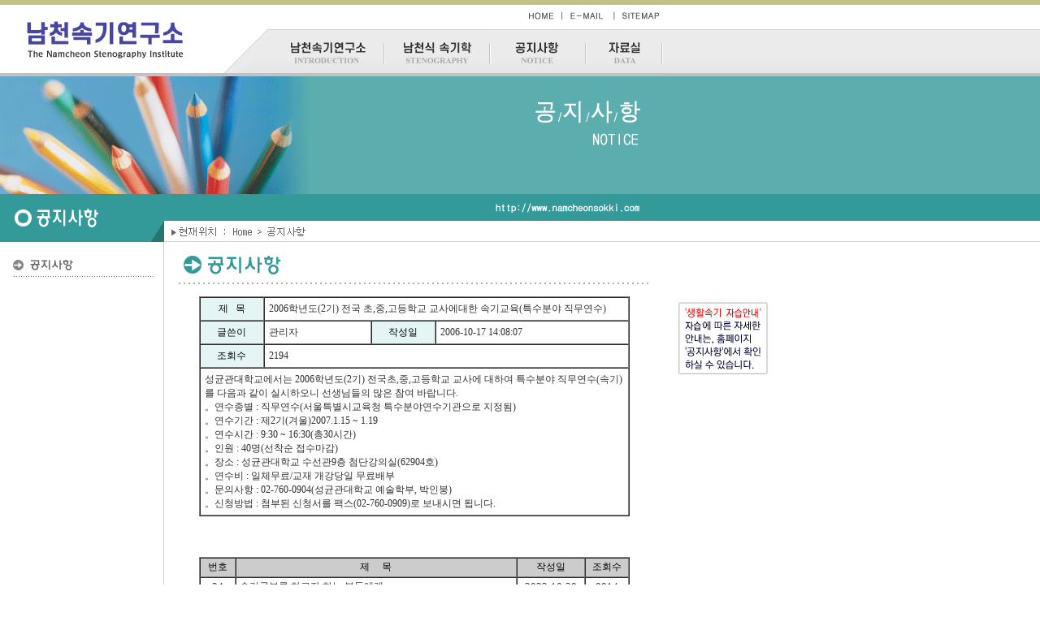

--- FILE ---
content_type: text/html
request_url: http://namcheonsokki.com/notice/view.php?code=notice&page=1&number=34&keyfield=&key=
body_size: 23119
content:
<html>
<head>
<title>남천속기연구소</title>
<!-- 2017.7.5 네이버 메타 태그 추가 -->
<meta name="description" content="남천속기연구소,남천식속기학,생활속기,속기교육,수필속기" />
<meta name="keywords" content="남천속기연구소,남천식속기학,생활속기,속기교육,수필속기" />
<meta name="subject" content="남천속기연구소" />
<link rel="canonical" href="http://www.namcheonsokki.com/index.php">
<!-- 2017.7.5 네이버 메타 태그 추가 -->
<meta http-equiv="Content-Type" content="text/html;charset=euc-kr">
<!-- 페이스북 코드 삽입 S  2017.7.5 -->
<meta property="og:type" content="article" />
<meta property="og:title" content="남천속기연구소" />
<meta property="og:description" content="남천속기연구소,남천식속기학,생활속기,속기교육,수필속기" />
<meta property="og:image" content="http://www.namcheonsokki.com/namcheonsokkicom.jpg" />
<meta property="og:url" content="http://www.namcheonsokki.com/index.php" />
<!-- 페이스북 코드 삽입 E  2017.7.5 -->
<style type='text/css'>
<!-- 
  BODY {
	SCROLLBAR-FACE-COLOR: #ffffff; SCROLLBAR-HIGHLIGHT-COLOR: #b4b4b4; SCROLLBAR-SHADOW-COLOR: #b4b4b4; SCROLLBAR-3DLIGHT-COLOR: #f1f2f2; SCROLLBAR-ARROW-COLOR: #b4b4b4; SCROLLBAR-TRACK-COLOR: #f1f2f2; SCROLLBAR-DARKSHADOW-COLOR: #ffffff
  }

   TABLE, TD, TR, TH {
      color:#3D3D3D;
      font-size : 10pt;  
   }

   .nam {
	   font-size : 9pt;
    }
   .nam1 {
	   font-size : 11pt;
    }
   .nam2 {
	   font-size : 12pt;
    }

 a:link { color:#3D3D3D ; text-decoration:none ;  font-size:9pt;}
  a:visited { color:#3D3D3D ; text-decoration:none ;  font-size:9pt;}
  a:hover { color:red ; text-decoration: none ; font-size:9pt;}
      font { font-family:'굴림체' ; text-decoration:none ; font-size:9pt ; }
            .inputtext {font: 9pt ; background-color:#ffffff; color:#000000; border:1x solid #000000;}

// -->
</style>
<script language="JavaScript">
<!--
function namosw_init_float_layers()
{
  var name;
  var layer;
  var i;
  var j;

  j = 0;
  document._float_layers = new Array(Math.max(1, namosw_init_float_layers.arguments.length/2));
  for (i = 0; i < namosw_init_float_layers.arguments.length; i += 2) {
    name  = namosw_init_float_layers.arguments[i];
    if (name == '')
      return;
    if (navigator.appName == 'Netscape') {
      layer = document.layers[name];
      layer._fl_pos_left = layer.left;
      layer._fl_pos_top  = layer.top;
    } else {
      layer = document.all[name];
      layer._fl_pos_left = layer.style.pixelLeft;
      layer._fl_pos_top  = layer.style.pixelTop;
    }
    layer._fl_pos = namosw_init_float_layers.arguments[i+1];
    if (layer)
      document._float_layers[j++] = layer;
  }

  if (navigator.appName == 'Netscape')
    document._fl_interval = setInterval('namosw_process_float_layers()', 20);
  else 
    namosw_process_float_layers();
}

function namosw_page_width()
{
  return (navigator.appName == 'Netscape') ? innerWidth  : document.body.offsetWidth;
}

function namosw_page_height()
{
  return (navigator.appName == 'Netscape') ? innerHeight : document.body.offsetHeight;
}

function namosw_process_float_layers()
{
  if (document._float_layers) {
      var i;
      var layer;
      for (i = 0; i < document._float_layers.length; i++) {
	  layer = document._float_layers[i];
	  if (navigator.appName == 'Netscape') {
	    if (layer._fl_pos == 1)
	      layer.left = layer._fl_pos_left + window.pageXOffset;
	    else if (layer._fl_pos == 2 || layer._fl_pos == 5) 
	      layer.left = window.pageXOffset;
	    else if (layer._fl_pos == 3 || layer._fl_pos == 6) 
	      layer.left = window.pageXOffset + (namosw_page_width() - layer.clip.width)/2;
	    else
	      layer.left = window.pageXOffset + namosw_page_width() - layer.clip.width;
	    if (layer._fl_pos == 1)
	      layer.top = layer._fl_pos_top + window.pageYOffset;
	    else if (layer._fl_pos == 2 || layer._fl_pos == 3 || layer._fl_pos == 4)
	      layer.top = window.pageYOffset;
	    else
	      layer.top  = window.pageYOffset + namosw_page_height() - layer.clip.height;
	  } else {
	    if (layer._fl_pos == 1)
	      layer.style.pixelLeft = layer._fl_pos_left + document.body.scrollLeft;
	    else if (layer._fl_pos == 2 || layer._fl_pos == 5) 
	      layer.style.pixelLeft = document.body.scrollLeft;
	    else if (layer._fl_pos == 3 || layer._fl_pos == 6) 
	      layer.style.pixelLeft = document.body.scrollLeft + (namosw_page_width() - layer.style.pixelWidth)/2;
	    else
	      layer.style.pixelLeft = document.body.scrollLeft + namosw_page_width()  - layer.style.pixelWidth;
	    if (layer._fl_pos == 1)
	      layer.style.pixelTop = layer._fl_pos_top + document.body.scrollTop;
	    else if (layer._fl_pos == 2 || layer._fl_pos == 3 || layer._fl_pos == 4)
	      layer.style.pixelTop = document.body.scrollTop;
	    else
	      layer.style.pixelTop  = document.body.scrollTop  + namosw_page_height() - layer.style.pixelHeight;
	  }
      }
  }
}

//-->
</script>


<script language="JavaScript">
<!--
function na_restore_img_src(name, nsdoc)
{
  var img = eval((navigator.appName == 'Netscape') ? nsdoc+'.'+name : 'document.all.'+name);
  if (name == '')
    return;
  if (img && img.altsrc) {
    img.src    = img.altsrc;
    img.altsrc = null;
  } 
}

function na_preload_img()
{ 
  var img_list = na_preload_img.arguments;
  if (document.preloadlist == null) 
    document.preloadlist = new Array();
  var top = document.preloadlist.length;
  for (var i=0; i < img_list.length; i++) {
    document.preloadlist[top+i]     = new Image;
    document.preloadlist[top+i].src = img_list[i+1];
  } 
}

function na_change_img_src(name, nsdoc, rpath, preload)
{ 
  var img = eval((navigator.appName == 'Netscape') ? nsdoc+'.'+name : 'document.all.'+name);
  if (name == '')
    return;
  if (img) {
    img.altsrc = img.src;
    img.src    = rpath;
  } 
}

//-->
</script>

</head>
<body bgcolor="white" text="black" link="blue" vlink="purple" alink="red" leftmargin="0" marginwidth="0" topmargin="0" marginheight="0" OnLoad="namosw_init_float_layers('layer1', 1)" OnResize="namosw_process_float_layers()" OnScroll="namosw_process_float_layers()">
<table bgcolor='#FFFFFF' border='0' width="100%"  height='56'  cellpadding='0' cellspacing='0'  bordercolorlight='#f6f6f6' bordercolordark='#cccccc'>
<tr>
 <td width="100%">
    <table border="0" cellpadding="0" cellspacing="0" width="100%">
     <tr>
       <td width="100%" height="93" background="../image/ncs_topbg.gif">
         <table border="0" cellpadding="0" cellspacing="0" width="817">
          <tr>
            <td width="275" height="93"><a href="../index.php" target="_self" onFocus = 'this.blur()' onClick='blur()'><img src="../image/ncs_logo-2.gif" width="275" height="93" border="0"></a></td>
            <td width="542" height="93"><img src="../image/ncs_topmenu-ok.gif" width="542" height="93" border="0" usemap="#ImageMap1"></td>
          </tr>
         </table>
      </td>
     </tr>
   </table>   
   <map name="ImageMap1">
   <area shape="rect" coords="371, 12, 409, 27" href="../index.php" target="_self" onFocus = 'this.blur()' onClick='blur()'>
            <area shape="rect" coords="76, 46, 178, 82" href="../company/company.php" target="_self" onFocus = 'this.blur()' onClick='blur()'>
            <area shape="rect" coords="214, 46, 307, 82" href="../namcheonsokki/namcheonsokki.php" target="_self" onFocus = 'this.blur()' onClick='blur()'>
            <area shape="rect" coords="347, 45, 427, 82" href="../notice/list.php" target="_self" onFocus = 'this.blur()' onClick='blur()'>
            <area shape="rect" coords="454, 44, 533, 85" href="../pds/list.php" target="_self" onFocus = 'this.blur()' onClick='blur()'>
   </map>
  </td>
 </tr>
</table>
<!-- 2015.1.27 -->
<div id="layer1" style="background-color:white; width:160px; height:195px; position:absolute; left:832px; top:370px; z-index:1;"> <a href="http://www.namcheonsokki.com/notice/view.php?code=notice&page=1&number=45" target="_self"><img src="../layer_n4-su2.gif" width="116" height="94" border="0"></a></div>
<!-- 2021.6.4. -->
<!-- <div id="layer1" style="background-color:white; width:160px; height:195px; position:absolute; left:832px; top:370px; z-index:1;"> <a href="http://www.namcheonsokki.com/notice/view.php?code=notice&page=1&number=46" target="_self"><img src="layer_n4-su2-20210430.jpg" width="116" height="87" border="0"></a></div> -->
<!-- --><table border='0' cellpadding='0' cellspacing='0' width="100%" height="205" bordercolordark='white' bordercolorlight='#CCCCCC'>
  <tr>
    <td  width="100%" height="205" background="notice_tit_bg.gif">
      <table border='0' cellpadding='0' cellspacing='0' width="817" height="205" bordercolordark='white' bordercolorlight='#CCCCCC'>
        <tr>
           <td><img src="notice_tit.gif" width="817" height="205" border="0"></td>
        </tr>
     </table>
    </td>
  </tr>
</table>
<table  bgcolor='#FFFFFF'  width="817" border='0' bordercolor='silver' bordercolordark='white' bordercolorlight='silver' cellpadding=0 cellspacing=0 bordercolor='#F6F6F6'>
<!--  상단 부분 -->
<tr>
  <td width="202" height='500' valign='top' background='left_bg.gif'>
      <table border='0' cellspacing='0' cellpadding='0' width="161" height="30"  bordercolordark="white" bordercolorlight='#cccccc' align="center">
      <tr>
        <td width="161" >
                        <p>&nbsp;</p>
        </td>
    </tr>
	  
    <tr>
        <td width="161" >
            <p><a href="list.php" target="_self" OnMouseOut="na_restore_img_src('notice_1', 'document')" OnMouseOver="na_change_img_src('notice_1', 'document', 'notice_1_1.gif', true);"><img src="notice_1.gif" width="178" height="24" border="0" name="notice_1"></a></p>
        </td>
    </tr>
	  
    <tr>
        <td width="161" >
                        <p><img src="l_dotline.gif" width="178" height="5" border="0"></p>
        </td>
    </tr>
	<!-- 2010.1.26 기능해지
    <tr>
        <td width="161" >
            <p><a href="qa_info.php" target="_self" OnMouseOut="na_restore_img_src('notice_3', 'document')" OnMouseOver="na_change_img_src('notice_3', 'document', 'notice_3_1.gif', true);"><img src="notice_3.gif" width="178" height="24" border="0" name="notice_3"></a></p>
        </td>
    </tr>
	
    <tr>
        <td width="161" >
                        <p><img src="l_dotline.gif" width="178" height="5" border="0"></p>
        </td>
    </tr>
	2010.1.26 기능해지 --->
	<!--
    <tr>
        <td width="161" >
            <p><a href="qa_list.php" target="_self" OnMouseOut="na_restore_img_src('notice_2', 'document')" OnMouseOver="na_change_img_src('notice_2', 'document', 'notice_2_1.gif', true);"><img src="notice_2.gif" width="178" height="24" border="0" name="notice_2"></a></p>
        </td>
    </tr>
    <tr>
        <td width="161" >
                        <p><img src="l_dotline.gif" width="178" height="5" border="0"></p>
        </td>
    </tr>
--->
	         </table>
            <p>&nbsp;</p>
   </td>
   <td width="614" valign=top bgcolor='#FFFFFF'>
<center><img src="notice.gif" border=0></center><p>
<table width='530' border='1' align="center" cellpadding='5' cellspacing='0' bordercolordark="white" bordercolorlight='#cccccc'>
<tr>
   <td width="15%" align="center" bgColor="#E5F5F5"><font color="#000000">제&nbsp;&nbsp;&nbsp;목</font></td>
   <td colspan='4' bgColor='#ffffff'><font color='#303030'>2006학년도(2기) 전국 초,중,고등학교 교사에대한 속기교육(특수분야 직무연수)</font></td>
</tr>
<tr>
   <td width='15%' align="center" bgColor="#E5F5F5"><font color="#000000">글쓴이</font></td>
   <td width='25%' bgColor='#ffffff'><font color='#303030'>관리자</font></td>
   <td width='15%' align="center" bgColor="#E5F5F5"><font color="#000000">작성일</font></td>
   <td bgColor='#ffffff'><font color='#303030'>2006-10-17 14:08:07</font></td>
</tr>
<tr>
   <td width="15%" align="center" bgColor="#E5F5F5"><font color="#000000">조회수</font></td>
   <td colspan='3'><font color='#303030'>2194</font></td>
</tr>
<tr>
   <td colspan="4" bgColor="#ffffff" valign='top'><font color='#303030'>성균관대학교에서는 2006학년도(2기) 전국초,중,고등학교 교사에 대하여 특수분야 직무연수(속기)를 다음과 같이 실시하오니 선생님들의 많은 참여 바랍니다.<br />
。연수종별 : 직무연수(서울특별시교육청 특수분야연수기관으로 지정됨)<br />
。연수기간 : 제2기(겨울)2007.1.15 ~ 1.19<br />
。연수시간 : 9:30 ~ 16:30(총30시간)<br />
。인원 : 40명(선착순 접수마감)<br />
。장소 : 성균관대학교 수선관9층 첨단강의실(62904호)<br />
。연수비 : 일체무료/교재 개강당일 무료배부<br />
。문의사항 : 02-760-0904(성균관대학교 예술학부, 박인붕)<br />
。신청방법 : 첨부된 신청서를 팩스(02-760-0909)로 보내시면 됩니다.<br />
</font></td>
</tr>
</table>

<table align="center" width="530" height="50" border="0" cellspacing="0" cellpadding="0">
<tr>
   <td></td>
</tr>
</table>


<table width='530' border='1' align="center" cellspacing="0" bordercolordark="white" bordercolorlight='#cccccc'>
<tr>
   <td align="center" bgColor='#cccccc' width='40' height='24'><font color="#000000">번호</font></td>
   <td align="center" bgColor='#cccccc' width='360' height='24'><font color="#000000">제&nbsp;&nbsp;&nbsp;&nbsp;&nbsp;목</font></td>
   <td align="center" bgColor='#cccccc' width='80' height='24'><font color="#000000">작성일</font></td>
   <td align="center" bgColor='#cccccc' width='50' height='24'><font color="#000000">조회수</font></td>
</tr>

<tr onMouseOver="this.style.backgroundColor='#F7F4F4'"  onMouseOut="this.style.backgroundColor=''" bgcolor=#FFFFFF>   <td  align="center" height='24'>34</td>   <td height='24'>&nbsp;<a href="view.php?code=notice&page=1&number=46&keyfield=&key=" onMouseOver="status='Physical number 46, Thread number 46, Included 6 lines';return true;" onMouseOut="status=''">속기공부를 하고자 하는 분들에게</a></td>
<td align="center" height='24'>2022-10-28</td><td align="center" height='24'>8814</td></tr><tr onMouseOver="this.style.backgroundColor='#F7F4F4'"  onMouseOut="this.style.backgroundColor=''" bgcolor=#FFFFFF>   <td  align="center" height='24'>33</td>   <td height='24'>&nbsp;<a href="view.php?code=notice&page=1&number=45&keyfield=&key=" onMouseOver="status='Physical number 45, Thread number 45, Included 29 lines';return true;" onMouseOut="status=''">‘생활속기’ 자습안내</a></td>
<td align="center" height='24'>2016-09-27</td><td align="center" height='24'>2526</td></tr><tr onMouseOver="this.style.backgroundColor='#F7F4F4'"  onMouseOut="this.style.backgroundColor=''" bgcolor=#FFFFFF>   <td  align="center" height='24'>32</td>   <td height='24'>&nbsp;<a href="view.php?code=notice&page=1&number=44&keyfield=&key=" onMouseOver="status='Physical number 44, Thread number 44, Included 25 lines';return true;" onMouseOut="status=''">2010학년도 전국 초중고등학교 교사에 대한 속기교육[특수분야 직무연수]</a></td>
<td align="center" height='24'>2010-05-10</td><td align="center" height='24'>7809</td></tr><tr onMouseOver="this.style.backgroundColor='#F7F4F4'"  onMouseOut="this.style.backgroundColor=''" bgcolor=#FFFFFF>   <td  align="center" height='24'>31</td>   <td height='24'>&nbsp;<a href="view.php?code=notice&page=1&number=43&keyfield=&key=" onMouseOver="status='Physical number 43, Thread number 43, Included 24 lines';return true;" onMouseOut="status=''">2009학년도 전국 초중고등학교 교사에 대한 속기교육[특수분야 직무연수]</a></td>
<td align="center" height='24'>2009-08-15</td><td align="center" height='24'>2289</td></tr><tr onMouseOver="this.style.backgroundColor='#F7F4F4'"  onMouseOut="this.style.backgroundColor=''" bgcolor=#FFFFFF>   <td  align="center" height='24'>30</td>   <td height='24'>&nbsp;<a href="view.php?code=notice&page=1&number=41&keyfield=&key=" onMouseOver="status='Physical number 41, Thread number 41, Included 24 lines';return true;" onMouseOut="status=''">2008학년도 전국 초중고등학교 교사에 대한 속기교육[특수분야 직무연수]</a></td>
<td align="center" height='24'>2008-11-07</td><td align="center" height='24'>7641</td></tr><tr onMouseOver="this.style.backgroundColor='#F7F4F4'"  onMouseOut="this.style.backgroundColor=''" bgcolor=#FFFFFF>   <td  align="center" height='24'>29</td>   <td height='24'>&nbsp;<a href="view.php?code=notice&page=1&number=40&keyfield=&key=" onMouseOver="status='Physical number 40, Thread number 40, Included 3 lines';return true;" onMouseOut="status=''">2007학년도 속기지도자 자격검정시험 합격자</a></td>
<td align="center" height='24'>2008-02-28</td><td align="center" height='24'>2214</td></tr><tr onMouseOver="this.style.backgroundColor='#F7F4F4'"  onMouseOut="this.style.backgroundColor=''" bgcolor=#FFFFFF>   <td  align="center" height='24'>28</td>   <td height='24'>&nbsp;<a href="view.php?code=notice&page=1&number=39&keyfield=&key=" onMouseOver="status='Physical number 39, Thread number 39, Included 22 lines';return true;" onMouseOut="status=''">2007학년도 (제2기) 전국 초중고등학교 교사에 대한 속기교육[특수분야 직무연수]</a></td>
<td align="center" height='24'>2007-11-22</td><td align="center" height='24'>2195</td></tr><tr onMouseOver="this.style.backgroundColor='#F7F4F4'"  onMouseOut="this.style.backgroundColor=''" bgcolor=#FFFFFF>   <td  align="center" height='24'>27</td>   <td height='24'>&nbsp;<a href="view.php?code=notice&page=1&number=38&keyfield=&key=" onMouseOver="status='Physical number 38, Thread number 38, Included 6 lines';return true;" onMouseOut="status=''">제1회 속기지도자 자격검정 시험을 위한 속기교육 수강신청 안내</a></td>
<td align="center" height='24'>2007-11-29</td><td align="center" height='24'>2199</td></tr><tr onMouseOver="this.style.backgroundColor='#F7F4F4'"  onMouseOut="this.style.backgroundColor=''" bgcolor=#FFFFFF>   <td  align="center" height='24'>26</td>   <td height='24'>&nbsp;<a href="view.php?code=notice&page=1&number=37&keyfield=&key=" onMouseOver="status='Physical number 37, Thread number 37, Included 11 lines';return true;" onMouseOut="status=''">2007학년도 전국 초중고등학교 교사에 대한 속기교육(특수분야 직무연수)</a></td>
<td align="center" height='24'>2007-11-29</td><td align="center" height='24'>2208</td></tr><tr onMouseOver="this.style.backgroundColor='#F7F4F4'"  onMouseOut="this.style.backgroundColor=''" bgcolor=#FFFFFF>   <td  align="center" height='24'>25</td>   <td height='24'>&nbsp;<a href="view.php?code=notice&page=1&number=36&keyfield=&key=" onMouseOver="status='Physical number 36, Thread number 36, Included 10 lines';return true;" onMouseOut="status=''">제2회(2007학년도) 중학교 속기지도교사 양성을 위한 통신교육</a></td>
<td align="center" height='24'>2007-11-29</td><td align="center" height='24'>2195</td></tr><tr onMouseOver="this.style.backgroundColor='#F7F4F4'"  onMouseOut="this.style.backgroundColor=''" bgcolor=#FFFFFF>   <td  align="center" height='24'>24</td>   <td height='24'>&nbsp;<a href="view.php?code=notice&page=1&number=35&keyfield=&key=" onMouseOver="status='Physical number 35, Thread number 35, Included 18 lines';return true;" onMouseOut="status=''">제1회 속기통신교육을 마치며 / 전남 도화중 김윤희</a></td>
<td align="center" height='24'>2007-02-12</td><td align="center" height='24'>3539</td></tr><tr onMouseOver="this.style.backgroundColor='#F7F4F4'"  onMouseOut="this.style.backgroundColor=''" bgcolor=#FFFFFF>   <td  align="center" height='24'>23</td>   <td height='24'>&nbsp;<a href="view.php?code=notice&page=1&number=34&keyfield=&key=" onMouseOver="status='Physical number 34, Thread number 34, Included 10 lines';return true;" onMouseOut="status=''">2006학년도(2기) 전국 초,중,고등학교 교사에대한 속기교육(특수분야 직무연수)</a></td>
<td align="center" height='24'>2006-10-17</td><td align="center" height='24'>2194</td></tr><tr onMouseOver="this.style.backgroundColor='#F7F4F4'"  onMouseOut="this.style.backgroundColor=''" bgcolor=#FFFFFF>   <td  align="center" height='24'>22</td>   <td height='24'>&nbsp;<a href="view.php?code=notice&page=1&number=33&keyfield=&key=" onMouseOver="status='Physical number 33, Thread number 33, Included 10 lines';return true;" onMouseOut="status=''">대학교 속기지도자 양성을 위한 무료 통신교육계획</a></td>
<td align="center" height='24'>2006-09-29</td><td align="center" height='24'>2193</td></tr><tr onMouseOver="this.style.backgroundColor='#F7F4F4'"  onMouseOut="this.style.backgroundColor=''" bgcolor=#FFFFFF>   <td  align="center" height='24'>21</td>   <td height='24'>&nbsp;<a href="view.php?code=notice&page=1&number=32&keyfield=&key=" onMouseOver="status='Physical number 32, Thread number 32, Included 10 lines';return true;" onMouseOut="status=''">제1회(2006학년도) 중학교 속기지도교사 양성을 위한 통신교육</a></td>
<td align="center" height='24'>2006-07-29</td><td align="center" height='24'>2182</td></tr><tr onMouseOver="this.style.backgroundColor='#F7F4F4'"  onMouseOut="this.style.backgroundColor=''" bgcolor=#FFFFFF>   <td  align="center" height='24'>20</td>   <td height='24'>&nbsp;<a href="view.php?code=notice&page=1&number=31&keyfield=&key=" onMouseOver="status='Physical number 31, Thread number 31, Included 12 lines';return true;" onMouseOut="status=''">2006학년도 전국초,중,고등학교 교사에대한 속기교육(특수분야 직무연수)</a></td>
<td align="center" height='24'>2006-06-29</td><td align="center" height='24'>2199</td></tr></table>
<table align=center width="530" border="0" cellspacing="0" cellpadding="0">
<tr>
  <td height=20></td>
</tr>
<tr>
   <td colspan="4" align="center">
<b>[1]</b><a href="list.php?code=notice&page=2&keyfield=&key=" onMouseOver="status='jump to page 2';return true;" onMouseOut="status=''">[2]</a><a href="list.php?code=notice&page=3&keyfield=&key=" onMouseOver="status='jump to page 3';return true;" onMouseOut="status=''">[3]</a>   </td>
</tr>
</table>

<table align="center" width="530" border="0" cellspacing="0" cellpadding="0">
<tr>
   <td align="right">
    <a href="list.php" onMouseOver="status='목록';return true;" onMouseOut="status=''"><img src="notice_icon/list.gif" border=0></a>
</tr>
</table>

<table align="center" width="530" border="0" cellspacing="0" cellpadding="0">
<tr>
   <td align="center">
<form method="post" action="list.php?code=notice">
<select name="keyfield" size="1">
   <option value="subject">제목</option>
   <option value="comment">내용</option>
</select>
<input type="text" size="20" maxlength="30" name="key">
<input type="submit" value="검색">
</form>
</td>
</tr>
</table><table align="center" border="0" width="600">
    <tr>
        <td width="600" height="16" background="../image/h-line-1.gif" colspan="3">
            <p>&nbsp;</p>
</td>
    </tr>
    <tr>
        <td width="600" height="12" colspan="3">
            <p align="center"><span style="font-size:9pt;">
            </span></p>
        </td>
   </tr>
</table></tr>
<table border="0" cellpadding="0" cellspacing="0" width="100%" height="71">
    <tr>
        <td width="100%" height="71" background="../image/bottom_2_bg.gif">
           <table border='0' cellpadding='0' cellspacing='0' width="817" height="71">
            <tr>
               <td height="71" width="817"><div><img src="../image/bottom_2_20221027.gif" width="817" height="71" border="0"></div></td>
	     </tr>        
            </table>
        </td>
    </tr>
</table>
</body>
</html>